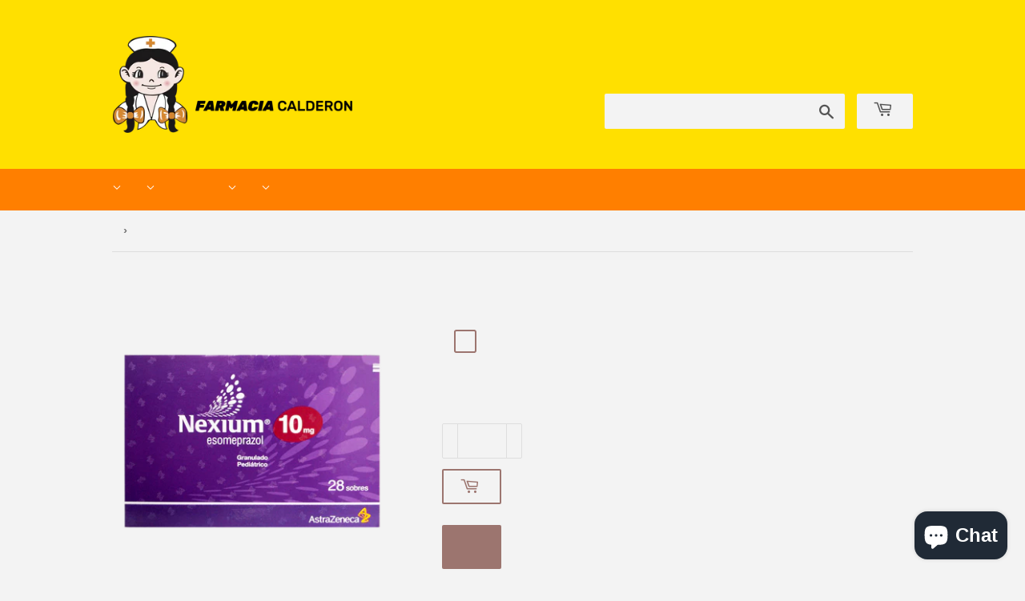

--- FILE ---
content_type: text/html; charset=utf-8
request_url: https://farmaciacalderon.com/products/nexium_10mg_pediatrico_granulado_con_28_sobres
body_size: 17394
content:
<!doctype html>
<html class="no-touch no-js">
<head>
  <script>(function(H){H.className=H.className.replace(/\bno-js\b/,'js')})(document.documentElement)</script>
  <!-- Basic page needs ================================================== -->
  <meta charset="utf-8">
  <meta http-equiv="X-UA-Compatible" content="IE=edge,chrome=1">

  
  <link rel="shortcut icon" href="//farmaciacalderon.com/cdn/shop/files/tienda_en_linea_IMAGEN_VISTA_PREVIA-22_aa8a1a13-e732-4ab3-8178-bbbe7f02be8c_32x32.png?v=1615321767" type="image/png" />
  

  <!-- Title and description ================================================== -->
  <title>
  NEXIUM 10MG PEDIATRICO GRANULADO CON 28 SOBRES &ndash; FARMACIA CALDERON
  </title>

  
    <meta name="description" content="Consulte a su médico. El consumo de este producto es responsabilidad de quien lo recomienda y quien lo usa. Servicio a domicilio disponible para Nuevo Laredo, Tamaulipas, en área limitada a partir de tus compras de $150MXN en adelante. Horario de servicio de 9AM a 9PM los 365 días del año. Todos los pedidos realizados ">
  

  <!-- Product meta ================================================== -->
  <!-- /snippets/social-meta-tags.liquid -->




<meta property="og:site_name" content="FARMACIA CALDERON">
<meta property="og:url" content="https://farmaciacalderon.com/products/nexium_10mg_pediatrico_granulado_con_28_sobres">
<meta property="og:title" content="NEXIUM 10MG PEDIATRICO GRANULADO CON 28 SOBRES">
<meta property="og:type" content="product">
<meta property="og:description" content="Consulte a su médico. El consumo de este producto es responsabilidad de quien lo recomienda y quien lo usa. Servicio a domicilio disponible para Nuevo Laredo, Tamaulipas, en área limitada a partir de tus compras de $150MXN en adelante. Horario de servicio de 9AM a 9PM los 365 días del año. Todos los pedidos realizados ">

  <meta property="og:price:amount" content="1,072.61">
  <meta property="og:price:currency" content="MXN">

<meta property="og:image" content="http://farmaciacalderon.com/cdn/shop/products/7501098605755_ff27c565-6523-411a-a39f-f2fb70081cda_1200x1200.png?v=1605548134">
<meta property="og:image:secure_url" content="https://farmaciacalderon.com/cdn/shop/products/7501098605755_ff27c565-6523-411a-a39f-f2fb70081cda_1200x1200.png?v=1605548134">


<meta name="twitter:card" content="summary_large_image">
<meta name="twitter:title" content="NEXIUM 10MG PEDIATRICO GRANULADO CON 28 SOBRES">
<meta name="twitter:description" content="Consulte a su médico. El consumo de este producto es responsabilidad de quien lo recomienda y quien lo usa. Servicio a domicilio disponible para Nuevo Laredo, Tamaulipas, en área limitada a partir de tus compras de $150MXN en adelante. Horario de servicio de 9AM a 9PM los 365 días del año. Todos los pedidos realizados ">


  <!-- Helpers ================================================== -->
  <link rel="canonical" href="https://farmaciacalderon.com/products/nexium_10mg_pediatrico_granulado_con_28_sobres">
  <meta name="viewport" content="width=device-width,initial-scale=1">

  <!-- CSS ================================================== -->
  <link href="//farmaciacalderon.com/cdn/shop/t/4/assets/theme.scss.css?v=135349401710267936791741358347" rel="stylesheet" type="text/css" media="all" />

  <!-- Header hook for plugins ================================================== -->
  <script>window.performance && window.performance.mark && window.performance.mark('shopify.content_for_header.start');</script><meta name="google-site-verification" content="Xn6E8jQFENBGmTrb8EqyxN1lTB7ppdEbvMVRyv8Ulc8">
<meta id="shopify-digital-wallet" name="shopify-digital-wallet" content="/27046510663/digital_wallets/dialog">
<link rel="alternate" type="application/json+oembed" href="https://farmaciacalderon.com/products/nexium_10mg_pediatrico_granulado_con_28_sobres.oembed">
<script async="async" src="/checkouts/internal/preloads.js?locale=es-MX"></script>
<script id="shopify-features" type="application/json">{"accessToken":"b07e5547c99f48844344f4d1d192d5f8","betas":["rich-media-storefront-analytics"],"domain":"farmaciacalderon.com","predictiveSearch":true,"shopId":27046510663,"locale":"es"}</script>
<script>var Shopify = Shopify || {};
Shopify.shop = "farmaciascalderon.myshopify.com";
Shopify.locale = "es";
Shopify.currency = {"active":"MXN","rate":"1.0"};
Shopify.country = "MX";
Shopify.theme = {"name":"Supply","id":82597445703,"schema_name":"Supply","schema_version":"8.9.24","theme_store_id":679,"role":"main"};
Shopify.theme.handle = "null";
Shopify.theme.style = {"id":null,"handle":null};
Shopify.cdnHost = "farmaciacalderon.com/cdn";
Shopify.routes = Shopify.routes || {};
Shopify.routes.root = "/";</script>
<script type="module">!function(o){(o.Shopify=o.Shopify||{}).modules=!0}(window);</script>
<script>!function(o){function n(){var o=[];function n(){o.push(Array.prototype.slice.apply(arguments))}return n.q=o,n}var t=o.Shopify=o.Shopify||{};t.loadFeatures=n(),t.autoloadFeatures=n()}(window);</script>
<script id="shop-js-analytics" type="application/json">{"pageType":"product"}</script>
<script defer="defer" async type="module" src="//farmaciacalderon.com/cdn/shopifycloud/shop-js/modules/v2/client.init-shop-cart-sync_B5knhve2.es.esm.js"></script>
<script defer="defer" async type="module" src="//farmaciacalderon.com/cdn/shopifycloud/shop-js/modules/v2/chunk.common_DUtBTchb.esm.js"></script>
<script type="module">
  await import("//farmaciacalderon.com/cdn/shopifycloud/shop-js/modules/v2/client.init-shop-cart-sync_B5knhve2.es.esm.js");
await import("//farmaciacalderon.com/cdn/shopifycloud/shop-js/modules/v2/chunk.common_DUtBTchb.esm.js");

  window.Shopify.SignInWithShop?.initShopCartSync?.({"fedCMEnabled":true,"windoidEnabled":true});

</script>
<script id="__st">var __st={"a":27046510663,"offset":-21600,"reqid":"7e0727d6-bfbf-473b-b704-7912140d744e-1768384430","pageurl":"farmaciacalderon.com\/products\/nexium_10mg_pediatrico_granulado_con_28_sobres","u":"ce5904e3a360","p":"product","rtyp":"product","rid":4913523392583};</script>
<script>window.ShopifyPaypalV4VisibilityTracking = true;</script>
<script id="captcha-bootstrap">!function(){'use strict';const t='contact',e='account',n='new_comment',o=[[t,t],['blogs',n],['comments',n],[t,'customer']],c=[[e,'customer_login'],[e,'guest_login'],[e,'recover_customer_password'],[e,'create_customer']],r=t=>t.map((([t,e])=>`form[action*='/${t}']:not([data-nocaptcha='true']) input[name='form_type'][value='${e}']`)).join(','),a=t=>()=>t?[...document.querySelectorAll(t)].map((t=>t.form)):[];function s(){const t=[...o],e=r(t);return a(e)}const i='password',u='form_key',d=['recaptcha-v3-token','g-recaptcha-response','h-captcha-response',i],f=()=>{try{return window.sessionStorage}catch{return}},m='__shopify_v',_=t=>t.elements[u];function p(t,e,n=!1){try{const o=window.sessionStorage,c=JSON.parse(o.getItem(e)),{data:r}=function(t){const{data:e,action:n}=t;return t[m]||n?{data:e,action:n}:{data:t,action:n}}(c);for(const[e,n]of Object.entries(r))t.elements[e]&&(t.elements[e].value=n);n&&o.removeItem(e)}catch(o){console.error('form repopulation failed',{error:o})}}const l='form_type',E='cptcha';function T(t){t.dataset[E]=!0}const w=window,h=w.document,L='Shopify',v='ce_forms',y='captcha';let A=!1;((t,e)=>{const n=(g='f06e6c50-85a8-45c8-87d0-21a2b65856fe',I='https://cdn.shopify.com/shopifycloud/storefront-forms-hcaptcha/ce_storefront_forms_captcha_hcaptcha.v1.5.2.iife.js',D={infoText:'Protegido por hCaptcha',privacyText:'Privacidad',termsText:'Términos'},(t,e,n)=>{const o=w[L][v],c=o.bindForm;if(c)return c(t,g,e,D).then(n);var r;o.q.push([[t,g,e,D],n]),r=I,A||(h.body.append(Object.assign(h.createElement('script'),{id:'captcha-provider',async:!0,src:r})),A=!0)});var g,I,D;w[L]=w[L]||{},w[L][v]=w[L][v]||{},w[L][v].q=[],w[L][y]=w[L][y]||{},w[L][y].protect=function(t,e){n(t,void 0,e),T(t)},Object.freeze(w[L][y]),function(t,e,n,w,h,L){const[v,y,A,g]=function(t,e,n){const i=e?o:[],u=t?c:[],d=[...i,...u],f=r(d),m=r(i),_=r(d.filter((([t,e])=>n.includes(e))));return[a(f),a(m),a(_),s()]}(w,h,L),I=t=>{const e=t.target;return e instanceof HTMLFormElement?e:e&&e.form},D=t=>v().includes(t);t.addEventListener('submit',(t=>{const e=I(t);if(!e)return;const n=D(e)&&!e.dataset.hcaptchaBound&&!e.dataset.recaptchaBound,o=_(e),c=g().includes(e)&&(!o||!o.value);(n||c)&&t.preventDefault(),c&&!n&&(function(t){try{if(!f())return;!function(t){const e=f();if(!e)return;const n=_(t);if(!n)return;const o=n.value;o&&e.removeItem(o)}(t);const e=Array.from(Array(32),(()=>Math.random().toString(36)[2])).join('');!function(t,e){_(t)||t.append(Object.assign(document.createElement('input'),{type:'hidden',name:u})),t.elements[u].value=e}(t,e),function(t,e){const n=f();if(!n)return;const o=[...t.querySelectorAll(`input[type='${i}']`)].map((({name:t})=>t)),c=[...d,...o],r={};for(const[a,s]of new FormData(t).entries())c.includes(a)||(r[a]=s);n.setItem(e,JSON.stringify({[m]:1,action:t.action,data:r}))}(t,e)}catch(e){console.error('failed to persist form',e)}}(e),e.submit())}));const S=(t,e)=>{t&&!t.dataset[E]&&(n(t,e.some((e=>e===t))),T(t))};for(const o of['focusin','change'])t.addEventListener(o,(t=>{const e=I(t);D(e)&&S(e,y())}));const B=e.get('form_key'),M=e.get(l),P=B&&M;t.addEventListener('DOMContentLoaded',(()=>{const t=y();if(P)for(const e of t)e.elements[l].value===M&&p(e,B);[...new Set([...A(),...v().filter((t=>'true'===t.dataset.shopifyCaptcha))])].forEach((e=>S(e,t)))}))}(h,new URLSearchParams(w.location.search),n,t,e,['guest_login'])})(!0,!0)}();</script>
<script integrity="sha256-4kQ18oKyAcykRKYeNunJcIwy7WH5gtpwJnB7kiuLZ1E=" data-source-attribution="shopify.loadfeatures" defer="defer" src="//farmaciacalderon.com/cdn/shopifycloud/storefront/assets/storefront/load_feature-a0a9edcb.js" crossorigin="anonymous"></script>
<script data-source-attribution="shopify.dynamic_checkout.dynamic.init">var Shopify=Shopify||{};Shopify.PaymentButton=Shopify.PaymentButton||{isStorefrontPortableWallets:!0,init:function(){window.Shopify.PaymentButton.init=function(){};var t=document.createElement("script");t.src="https://farmaciacalderon.com/cdn/shopifycloud/portable-wallets/latest/portable-wallets.es.js",t.type="module",document.head.appendChild(t)}};
</script>
<script data-source-attribution="shopify.dynamic_checkout.buyer_consent">
  function portableWalletsHideBuyerConsent(e){var t=document.getElementById("shopify-buyer-consent"),n=document.getElementById("shopify-subscription-policy-button");t&&n&&(t.classList.add("hidden"),t.setAttribute("aria-hidden","true"),n.removeEventListener("click",e))}function portableWalletsShowBuyerConsent(e){var t=document.getElementById("shopify-buyer-consent"),n=document.getElementById("shopify-subscription-policy-button");t&&n&&(t.classList.remove("hidden"),t.removeAttribute("aria-hidden"),n.addEventListener("click",e))}window.Shopify?.PaymentButton&&(window.Shopify.PaymentButton.hideBuyerConsent=portableWalletsHideBuyerConsent,window.Shopify.PaymentButton.showBuyerConsent=portableWalletsShowBuyerConsent);
</script>
<script>
  function portableWalletsCleanup(e){e&&e.src&&console.error("Failed to load portable wallets script "+e.src);var t=document.querySelectorAll("shopify-accelerated-checkout .shopify-payment-button__skeleton, shopify-accelerated-checkout-cart .wallet-cart-button__skeleton"),e=document.getElementById("shopify-buyer-consent");for(let e=0;e<t.length;e++)t[e].remove();e&&e.remove()}function portableWalletsNotLoadedAsModule(e){e instanceof ErrorEvent&&"string"==typeof e.message&&e.message.includes("import.meta")&&"string"==typeof e.filename&&e.filename.includes("portable-wallets")&&(window.removeEventListener("error",portableWalletsNotLoadedAsModule),window.Shopify.PaymentButton.failedToLoad=e,"loading"===document.readyState?document.addEventListener("DOMContentLoaded",window.Shopify.PaymentButton.init):window.Shopify.PaymentButton.init())}window.addEventListener("error",portableWalletsNotLoadedAsModule);
</script>

<script type="module" src="https://farmaciacalderon.com/cdn/shopifycloud/portable-wallets/latest/portable-wallets.es.js" onError="portableWalletsCleanup(this)" crossorigin="anonymous"></script>
<script nomodule>
  document.addEventListener("DOMContentLoaded", portableWalletsCleanup);
</script>

<link id="shopify-accelerated-checkout-styles" rel="stylesheet" media="screen" href="https://farmaciacalderon.com/cdn/shopifycloud/portable-wallets/latest/accelerated-checkout-backwards-compat.css" crossorigin="anonymous">
<style id="shopify-accelerated-checkout-cart">
        #shopify-buyer-consent {
  margin-top: 1em;
  display: inline-block;
  width: 100%;
}

#shopify-buyer-consent.hidden {
  display: none;
}

#shopify-subscription-policy-button {
  background: none;
  border: none;
  padding: 0;
  text-decoration: underline;
  font-size: inherit;
  cursor: pointer;
}

#shopify-subscription-policy-button::before {
  box-shadow: none;
}

      </style>

<script>window.performance && window.performance.mark && window.performance.mark('shopify.content_for_header.end');</script>

  
  

  <script src="//farmaciacalderon.com/cdn/shop/t/4/assets/jquery-2.2.3.min.js?v=58211863146907186831591288085" type="text/javascript"></script>

  <script src="//farmaciacalderon.com/cdn/shop/t/4/assets/lazysizes.min.js?v=8147953233334221341591288087" async="async"></script>
  <script src="//farmaciacalderon.com/cdn/shop/t/4/assets/vendor.js?v=106177282645720727331591288089" defer="defer"></script>
  <script src="//farmaciacalderon.com/cdn/shop/t/4/assets/theme.js?v=85592227906681526011591288102" defer="defer"></script>

  <meta name="google-site-verification" content="hKygnV7fAe7Pz4dpI3yyjcn-THX2TVuFfbyzR7Vppys" />
  
  <!-- Google tag (gtag.js) -->
  <script async src="https://www.googletagmanager.com/gtag/js?id=G-T4T2S3LQ61"></script>
  <script>
    window.dataLayer = window.dataLayer || [];
    function gtag(){dataLayer.push(arguments);}
    gtag('js', new Date());
  
    gtag('config', 'G-T4T2S3LQ61');
  </script>
  
<script src="https://cdn.shopify.com/extensions/7bc9bb47-adfa-4267-963e-cadee5096caf/inbox-1252/assets/inbox-chat-loader.js" type="text/javascript" defer="defer"></script>
<link href="https://monorail-edge.shopifysvc.com" rel="dns-prefetch">
<script>(function(){if ("sendBeacon" in navigator && "performance" in window) {try {var session_token_from_headers = performance.getEntriesByType('navigation')[0].serverTiming.find(x => x.name == '_s').description;} catch {var session_token_from_headers = undefined;}var session_cookie_matches = document.cookie.match(/_shopify_s=([^;]*)/);var session_token_from_cookie = session_cookie_matches && session_cookie_matches.length === 2 ? session_cookie_matches[1] : "";var session_token = session_token_from_headers || session_token_from_cookie || "";function handle_abandonment_event(e) {var entries = performance.getEntries().filter(function(entry) {return /monorail-edge.shopifysvc.com/.test(entry.name);});if (!window.abandonment_tracked && entries.length === 0) {window.abandonment_tracked = true;var currentMs = Date.now();var navigation_start = performance.timing.navigationStart;var payload = {shop_id: 27046510663,url: window.location.href,navigation_start,duration: currentMs - navigation_start,session_token,page_type: "product"};window.navigator.sendBeacon("https://monorail-edge.shopifysvc.com/v1/produce", JSON.stringify({schema_id: "online_store_buyer_site_abandonment/1.1",payload: payload,metadata: {event_created_at_ms: currentMs,event_sent_at_ms: currentMs}}));}}window.addEventListener('pagehide', handle_abandonment_event);}}());</script>
<script id="web-pixels-manager-setup">(function e(e,d,r,n,o){if(void 0===o&&(o={}),!Boolean(null===(a=null===(i=window.Shopify)||void 0===i?void 0:i.analytics)||void 0===a?void 0:a.replayQueue)){var i,a;window.Shopify=window.Shopify||{};var t=window.Shopify;t.analytics=t.analytics||{};var s=t.analytics;s.replayQueue=[],s.publish=function(e,d,r){return s.replayQueue.push([e,d,r]),!0};try{self.performance.mark("wpm:start")}catch(e){}var l=function(){var e={modern:/Edge?\/(1{2}[4-9]|1[2-9]\d|[2-9]\d{2}|\d{4,})\.\d+(\.\d+|)|Firefox\/(1{2}[4-9]|1[2-9]\d|[2-9]\d{2}|\d{4,})\.\d+(\.\d+|)|Chrom(ium|e)\/(9{2}|\d{3,})\.\d+(\.\d+|)|(Maci|X1{2}).+ Version\/(15\.\d+|(1[6-9]|[2-9]\d|\d{3,})\.\d+)([,.]\d+|)( \(\w+\)|)( Mobile\/\w+|) Safari\/|Chrome.+OPR\/(9{2}|\d{3,})\.\d+\.\d+|(CPU[ +]OS|iPhone[ +]OS|CPU[ +]iPhone|CPU IPhone OS|CPU iPad OS)[ +]+(15[._]\d+|(1[6-9]|[2-9]\d|\d{3,})[._]\d+)([._]\d+|)|Android:?[ /-](13[3-9]|1[4-9]\d|[2-9]\d{2}|\d{4,})(\.\d+|)(\.\d+|)|Android.+Firefox\/(13[5-9]|1[4-9]\d|[2-9]\d{2}|\d{4,})\.\d+(\.\d+|)|Android.+Chrom(ium|e)\/(13[3-9]|1[4-9]\d|[2-9]\d{2}|\d{4,})\.\d+(\.\d+|)|SamsungBrowser\/([2-9]\d|\d{3,})\.\d+/,legacy:/Edge?\/(1[6-9]|[2-9]\d|\d{3,})\.\d+(\.\d+|)|Firefox\/(5[4-9]|[6-9]\d|\d{3,})\.\d+(\.\d+|)|Chrom(ium|e)\/(5[1-9]|[6-9]\d|\d{3,})\.\d+(\.\d+|)([\d.]+$|.*Safari\/(?![\d.]+ Edge\/[\d.]+$))|(Maci|X1{2}).+ Version\/(10\.\d+|(1[1-9]|[2-9]\d|\d{3,})\.\d+)([,.]\d+|)( \(\w+\)|)( Mobile\/\w+|) Safari\/|Chrome.+OPR\/(3[89]|[4-9]\d|\d{3,})\.\d+\.\d+|(CPU[ +]OS|iPhone[ +]OS|CPU[ +]iPhone|CPU IPhone OS|CPU iPad OS)[ +]+(10[._]\d+|(1[1-9]|[2-9]\d|\d{3,})[._]\d+)([._]\d+|)|Android:?[ /-](13[3-9]|1[4-9]\d|[2-9]\d{2}|\d{4,})(\.\d+|)(\.\d+|)|Mobile Safari.+OPR\/([89]\d|\d{3,})\.\d+\.\d+|Android.+Firefox\/(13[5-9]|1[4-9]\d|[2-9]\d{2}|\d{4,})\.\d+(\.\d+|)|Android.+Chrom(ium|e)\/(13[3-9]|1[4-9]\d|[2-9]\d{2}|\d{4,})\.\d+(\.\d+|)|Android.+(UC? ?Browser|UCWEB|U3)[ /]?(15\.([5-9]|\d{2,})|(1[6-9]|[2-9]\d|\d{3,})\.\d+)\.\d+|SamsungBrowser\/(5\.\d+|([6-9]|\d{2,})\.\d+)|Android.+MQ{2}Browser\/(14(\.(9|\d{2,})|)|(1[5-9]|[2-9]\d|\d{3,})(\.\d+|))(\.\d+|)|K[Aa][Ii]OS\/(3\.\d+|([4-9]|\d{2,})\.\d+)(\.\d+|)/},d=e.modern,r=e.legacy,n=navigator.userAgent;return n.match(d)?"modern":n.match(r)?"legacy":"unknown"}(),u="modern"===l?"modern":"legacy",c=(null!=n?n:{modern:"",legacy:""})[u],f=function(e){return[e.baseUrl,"/wpm","/b",e.hashVersion,"modern"===e.buildTarget?"m":"l",".js"].join("")}({baseUrl:d,hashVersion:r,buildTarget:u}),m=function(e){var d=e.version,r=e.bundleTarget,n=e.surface,o=e.pageUrl,i=e.monorailEndpoint;return{emit:function(e){var a=e.status,t=e.errorMsg,s=(new Date).getTime(),l=JSON.stringify({metadata:{event_sent_at_ms:s},events:[{schema_id:"web_pixels_manager_load/3.1",payload:{version:d,bundle_target:r,page_url:o,status:a,surface:n,error_msg:t},metadata:{event_created_at_ms:s}}]});if(!i)return console&&console.warn&&console.warn("[Web Pixels Manager] No Monorail endpoint provided, skipping logging."),!1;try{return self.navigator.sendBeacon.bind(self.navigator)(i,l)}catch(e){}var u=new XMLHttpRequest;try{return u.open("POST",i,!0),u.setRequestHeader("Content-Type","text/plain"),u.send(l),!0}catch(e){return console&&console.warn&&console.warn("[Web Pixels Manager] Got an unhandled error while logging to Monorail."),!1}}}}({version:r,bundleTarget:l,surface:e.surface,pageUrl:self.location.href,monorailEndpoint:e.monorailEndpoint});try{o.browserTarget=l,function(e){var d=e.src,r=e.async,n=void 0===r||r,o=e.onload,i=e.onerror,a=e.sri,t=e.scriptDataAttributes,s=void 0===t?{}:t,l=document.createElement("script"),u=document.querySelector("head"),c=document.querySelector("body");if(l.async=n,l.src=d,a&&(l.integrity=a,l.crossOrigin="anonymous"),s)for(var f in s)if(Object.prototype.hasOwnProperty.call(s,f))try{l.dataset[f]=s[f]}catch(e){}if(o&&l.addEventListener("load",o),i&&l.addEventListener("error",i),u)u.appendChild(l);else{if(!c)throw new Error("Did not find a head or body element to append the script");c.appendChild(l)}}({src:f,async:!0,onload:function(){if(!function(){var e,d;return Boolean(null===(d=null===(e=window.Shopify)||void 0===e?void 0:e.analytics)||void 0===d?void 0:d.initialized)}()){var d=window.webPixelsManager.init(e)||void 0;if(d){var r=window.Shopify.analytics;r.replayQueue.forEach((function(e){var r=e[0],n=e[1],o=e[2];d.publishCustomEvent(r,n,o)})),r.replayQueue=[],r.publish=d.publishCustomEvent,r.visitor=d.visitor,r.initialized=!0}}},onerror:function(){return m.emit({status:"failed",errorMsg:"".concat(f," has failed to load")})},sri:function(e){var d=/^sha384-[A-Za-z0-9+/=]+$/;return"string"==typeof e&&d.test(e)}(c)?c:"",scriptDataAttributes:o}),m.emit({status:"loading"})}catch(e){m.emit({status:"failed",errorMsg:(null==e?void 0:e.message)||"Unknown error"})}}})({shopId: 27046510663,storefrontBaseUrl: "https://farmaciacalderon.com",extensionsBaseUrl: "https://extensions.shopifycdn.com/cdn/shopifycloud/web-pixels-manager",monorailEndpoint: "https://monorail-edge.shopifysvc.com/unstable/produce_batch",surface: "storefront-renderer",enabledBetaFlags: ["2dca8a86","a0d5f9d2"],webPixelsConfigList: [{"id":"258277447","configuration":"{\"config\":\"{\\\"pixel_id\\\":\\\"G-3K0BG8W5F0\\\",\\\"target_country\\\":\\\"MX\\\",\\\"gtag_events\\\":[{\\\"type\\\":\\\"begin_checkout\\\",\\\"action_label\\\":\\\"G-3K0BG8W5F0\\\"},{\\\"type\\\":\\\"search\\\",\\\"action_label\\\":\\\"G-3K0BG8W5F0\\\"},{\\\"type\\\":\\\"view_item\\\",\\\"action_label\\\":[\\\"G-3K0BG8W5F0\\\",\\\"MC-K9JPCC6GRC\\\"]},{\\\"type\\\":\\\"purchase\\\",\\\"action_label\\\":[\\\"G-3K0BG8W5F0\\\",\\\"MC-K9JPCC6GRC\\\"]},{\\\"type\\\":\\\"page_view\\\",\\\"action_label\\\":[\\\"G-3K0BG8W5F0\\\",\\\"MC-K9JPCC6GRC\\\"]},{\\\"type\\\":\\\"add_payment_info\\\",\\\"action_label\\\":\\\"G-3K0BG8W5F0\\\"},{\\\"type\\\":\\\"add_to_cart\\\",\\\"action_label\\\":\\\"G-3K0BG8W5F0\\\"}],\\\"enable_monitoring_mode\\\":false}\"}","eventPayloadVersion":"v1","runtimeContext":"OPEN","scriptVersion":"b2a88bafab3e21179ed38636efcd8a93","type":"APP","apiClientId":1780363,"privacyPurposes":[],"dataSharingAdjustments":{"protectedCustomerApprovalScopes":["read_customer_address","read_customer_email","read_customer_name","read_customer_personal_data","read_customer_phone"]}},{"id":"shopify-app-pixel","configuration":"{}","eventPayloadVersion":"v1","runtimeContext":"STRICT","scriptVersion":"0450","apiClientId":"shopify-pixel","type":"APP","privacyPurposes":["ANALYTICS","MARKETING"]},{"id":"shopify-custom-pixel","eventPayloadVersion":"v1","runtimeContext":"LAX","scriptVersion":"0450","apiClientId":"shopify-pixel","type":"CUSTOM","privacyPurposes":["ANALYTICS","MARKETING"]}],isMerchantRequest: false,initData: {"shop":{"name":"FARMACIA CALDERON","paymentSettings":{"currencyCode":"MXN"},"myshopifyDomain":"farmaciascalderon.myshopify.com","countryCode":"MX","storefrontUrl":"https:\/\/farmaciacalderon.com"},"customer":null,"cart":null,"checkout":null,"productVariants":[{"price":{"amount":1072.61,"currencyCode":"MXN"},"product":{"title":"NEXIUM 10MG PEDIATRICO GRANULADO CON 28 SOBRES","vendor":"SANDOZ S.A. DE C.V.","id":"4913523392583","untranslatedTitle":"NEXIUM 10MG PEDIATRICO GRANULADO CON 28 SOBRES","url":"\/products\/nexium_10mg_pediatrico_granulado_con_28_sobres","type":"GRANULADO"},"id":"32684784549959","image":{"src":"\/\/farmaciacalderon.com\/cdn\/shop\/products\/7501098605755_ff27c565-6523-411a-a39f-f2fb70081cda.png?v=1605548134"},"sku":"19321","title":"Default Title","untranslatedTitle":"Default Title"}],"purchasingCompany":null},},"https://farmaciacalderon.com/cdn","7cecd0b6w90c54c6cpe92089d5m57a67346",{"modern":"","legacy":""},{"shopId":"27046510663","storefrontBaseUrl":"https:\/\/farmaciacalderon.com","extensionBaseUrl":"https:\/\/extensions.shopifycdn.com\/cdn\/shopifycloud\/web-pixels-manager","surface":"storefront-renderer","enabledBetaFlags":"[\"2dca8a86\", \"a0d5f9d2\"]","isMerchantRequest":"false","hashVersion":"7cecd0b6w90c54c6cpe92089d5m57a67346","publish":"custom","events":"[[\"page_viewed\",{}],[\"product_viewed\",{\"productVariant\":{\"price\":{\"amount\":1072.61,\"currencyCode\":\"MXN\"},\"product\":{\"title\":\"NEXIUM 10MG PEDIATRICO GRANULADO CON 28 SOBRES\",\"vendor\":\"SANDOZ S.A. DE C.V.\",\"id\":\"4913523392583\",\"untranslatedTitle\":\"NEXIUM 10MG PEDIATRICO GRANULADO CON 28 SOBRES\",\"url\":\"\/products\/nexium_10mg_pediatrico_granulado_con_28_sobres\",\"type\":\"GRANULADO\"},\"id\":\"32684784549959\",\"image\":{\"src\":\"\/\/farmaciacalderon.com\/cdn\/shop\/products\/7501098605755_ff27c565-6523-411a-a39f-f2fb70081cda.png?v=1605548134\"},\"sku\":\"19321\",\"title\":\"Default Title\",\"untranslatedTitle\":\"Default Title\"}}]]"});</script><script>
  window.ShopifyAnalytics = window.ShopifyAnalytics || {};
  window.ShopifyAnalytics.meta = window.ShopifyAnalytics.meta || {};
  window.ShopifyAnalytics.meta.currency = 'MXN';
  var meta = {"product":{"id":4913523392583,"gid":"gid:\/\/shopify\/Product\/4913523392583","vendor":"SANDOZ S.A. DE C.V.","type":"GRANULADO","handle":"nexium_10mg_pediatrico_granulado_con_28_sobres","variants":[{"id":32684784549959,"price":107261,"name":"NEXIUM 10MG PEDIATRICO GRANULADO CON 28 SOBRES","public_title":null,"sku":"19321"}],"remote":false},"page":{"pageType":"product","resourceType":"product","resourceId":4913523392583,"requestId":"7e0727d6-bfbf-473b-b704-7912140d744e-1768384430"}};
  for (var attr in meta) {
    window.ShopifyAnalytics.meta[attr] = meta[attr];
  }
</script>
<script class="analytics">
  (function () {
    var customDocumentWrite = function(content) {
      var jquery = null;

      if (window.jQuery) {
        jquery = window.jQuery;
      } else if (window.Checkout && window.Checkout.$) {
        jquery = window.Checkout.$;
      }

      if (jquery) {
        jquery('body').append(content);
      }
    };

    var hasLoggedConversion = function(token) {
      if (token) {
        return document.cookie.indexOf('loggedConversion=' + token) !== -1;
      }
      return false;
    }

    var setCookieIfConversion = function(token) {
      if (token) {
        var twoMonthsFromNow = new Date(Date.now());
        twoMonthsFromNow.setMonth(twoMonthsFromNow.getMonth() + 2);

        document.cookie = 'loggedConversion=' + token + '; expires=' + twoMonthsFromNow;
      }
    }

    var trekkie = window.ShopifyAnalytics.lib = window.trekkie = window.trekkie || [];
    if (trekkie.integrations) {
      return;
    }
    trekkie.methods = [
      'identify',
      'page',
      'ready',
      'track',
      'trackForm',
      'trackLink'
    ];
    trekkie.factory = function(method) {
      return function() {
        var args = Array.prototype.slice.call(arguments);
        args.unshift(method);
        trekkie.push(args);
        return trekkie;
      };
    };
    for (var i = 0; i < trekkie.methods.length; i++) {
      var key = trekkie.methods[i];
      trekkie[key] = trekkie.factory(key);
    }
    trekkie.load = function(config) {
      trekkie.config = config || {};
      trekkie.config.initialDocumentCookie = document.cookie;
      var first = document.getElementsByTagName('script')[0];
      var script = document.createElement('script');
      script.type = 'text/javascript';
      script.onerror = function(e) {
        var scriptFallback = document.createElement('script');
        scriptFallback.type = 'text/javascript';
        scriptFallback.onerror = function(error) {
                var Monorail = {
      produce: function produce(monorailDomain, schemaId, payload) {
        var currentMs = new Date().getTime();
        var event = {
          schema_id: schemaId,
          payload: payload,
          metadata: {
            event_created_at_ms: currentMs,
            event_sent_at_ms: currentMs
          }
        };
        return Monorail.sendRequest("https://" + monorailDomain + "/v1/produce", JSON.stringify(event));
      },
      sendRequest: function sendRequest(endpointUrl, payload) {
        // Try the sendBeacon API
        if (window && window.navigator && typeof window.navigator.sendBeacon === 'function' && typeof window.Blob === 'function' && !Monorail.isIos12()) {
          var blobData = new window.Blob([payload], {
            type: 'text/plain'
          });

          if (window.navigator.sendBeacon(endpointUrl, blobData)) {
            return true;
          } // sendBeacon was not successful

        } // XHR beacon

        var xhr = new XMLHttpRequest();

        try {
          xhr.open('POST', endpointUrl);
          xhr.setRequestHeader('Content-Type', 'text/plain');
          xhr.send(payload);
        } catch (e) {
          console.log(e);
        }

        return false;
      },
      isIos12: function isIos12() {
        return window.navigator.userAgent.lastIndexOf('iPhone; CPU iPhone OS 12_') !== -1 || window.navigator.userAgent.lastIndexOf('iPad; CPU OS 12_') !== -1;
      }
    };
    Monorail.produce('monorail-edge.shopifysvc.com',
      'trekkie_storefront_load_errors/1.1',
      {shop_id: 27046510663,
      theme_id: 82597445703,
      app_name: "storefront",
      context_url: window.location.href,
      source_url: "//farmaciacalderon.com/cdn/s/trekkie.storefront.55c6279c31a6628627b2ba1c5ff367020da294e2.min.js"});

        };
        scriptFallback.async = true;
        scriptFallback.src = '//farmaciacalderon.com/cdn/s/trekkie.storefront.55c6279c31a6628627b2ba1c5ff367020da294e2.min.js';
        first.parentNode.insertBefore(scriptFallback, first);
      };
      script.async = true;
      script.src = '//farmaciacalderon.com/cdn/s/trekkie.storefront.55c6279c31a6628627b2ba1c5ff367020da294e2.min.js';
      first.parentNode.insertBefore(script, first);
    };
    trekkie.load(
      {"Trekkie":{"appName":"storefront","development":false,"defaultAttributes":{"shopId":27046510663,"isMerchantRequest":null,"themeId":82597445703,"themeCityHash":"18134510607554060819","contentLanguage":"es","currency":"MXN","eventMetadataId":"a45b01e9-41a3-4bb1-affa-9425620714cd"},"isServerSideCookieWritingEnabled":true,"monorailRegion":"shop_domain","enabledBetaFlags":["65f19447"]},"Session Attribution":{},"S2S":{"facebookCapiEnabled":false,"source":"trekkie-storefront-renderer","apiClientId":580111}}
    );

    var loaded = false;
    trekkie.ready(function() {
      if (loaded) return;
      loaded = true;

      window.ShopifyAnalytics.lib = window.trekkie;

      var originalDocumentWrite = document.write;
      document.write = customDocumentWrite;
      try { window.ShopifyAnalytics.merchantGoogleAnalytics.call(this); } catch(error) {};
      document.write = originalDocumentWrite;

      window.ShopifyAnalytics.lib.page(null,{"pageType":"product","resourceType":"product","resourceId":4913523392583,"requestId":"7e0727d6-bfbf-473b-b704-7912140d744e-1768384430","shopifyEmitted":true});

      var match = window.location.pathname.match(/checkouts\/(.+)\/(thank_you|post_purchase)/)
      var token = match? match[1]: undefined;
      if (!hasLoggedConversion(token)) {
        setCookieIfConversion(token);
        window.ShopifyAnalytics.lib.track("Viewed Product",{"currency":"MXN","variantId":32684784549959,"productId":4913523392583,"productGid":"gid:\/\/shopify\/Product\/4913523392583","name":"NEXIUM 10MG PEDIATRICO GRANULADO CON 28 SOBRES","price":"1072.61","sku":"19321","brand":"SANDOZ S.A. DE C.V.","variant":null,"category":"GRANULADO","nonInteraction":true,"remote":false},undefined,undefined,{"shopifyEmitted":true});
      window.ShopifyAnalytics.lib.track("monorail:\/\/trekkie_storefront_viewed_product\/1.1",{"currency":"MXN","variantId":32684784549959,"productId":4913523392583,"productGid":"gid:\/\/shopify\/Product\/4913523392583","name":"NEXIUM 10MG PEDIATRICO GRANULADO CON 28 SOBRES","price":"1072.61","sku":"19321","brand":"SANDOZ S.A. DE C.V.","variant":null,"category":"GRANULADO","nonInteraction":true,"remote":false,"referer":"https:\/\/farmaciacalderon.com\/products\/nexium_10mg_pediatrico_granulado_con_28_sobres"});
      }
    });


        var eventsListenerScript = document.createElement('script');
        eventsListenerScript.async = true;
        eventsListenerScript.src = "//farmaciacalderon.com/cdn/shopifycloud/storefront/assets/shop_events_listener-3da45d37.js";
        document.getElementsByTagName('head')[0].appendChild(eventsListenerScript);

})();</script>
<script
  defer
  src="https://farmaciacalderon.com/cdn/shopifycloud/perf-kit/shopify-perf-kit-3.0.3.min.js"
  data-application="storefront-renderer"
  data-shop-id="27046510663"
  data-render-region="gcp-us-central1"
  data-page-type="product"
  data-theme-instance-id="82597445703"
  data-theme-name="Supply"
  data-theme-version="8.9.24"
  data-monorail-region="shop_domain"
  data-resource-timing-sampling-rate="10"
  data-shs="true"
  data-shs-beacon="true"
  data-shs-export-with-fetch="true"
  data-shs-logs-sample-rate="1"
  data-shs-beacon-endpoint="https://farmaciacalderon.com/api/collect"
></script>
</head>

<body id="nexium-10mg-pediatrico-granulado-con-28-sobres" class="template-product">

  <div id="shopify-section-header" class="shopify-section header-section"><header class="site-header" role="banner" data-section-id="header" data-section-type="header-section">
  <div class="wrapper">

    <div class="grid--full">
      <div class="grid-item large--one-half">
        
          <div class="h1 header-logo" itemscope itemtype="http://schema.org/Organization">
        
          
          

          <a href="/" itemprop="url">
            <div class="lazyload__image-wrapper no-js header-logo__image" style="max-width:300px;">
              <div style="padding-top:40.34141958670261%;">
                <img class="lazyload js"
                  data-src="//farmaciacalderon.com/cdn/shop/products/LOGO_PAGINA_WEB_{width}x.png?v=1709418954"
                  data-widths="[180, 360, 540, 720, 900, 1080, 1296, 1512, 1728, 2048]"
                  data-aspectratio="2.4788418708240534"
                  data-sizes="auto"
                  alt="FARMACIA CALDERON"
                  style="width:300px;">
              </div>
            </div>
            <noscript>
              
              <img src="//farmaciacalderon.com/cdn/shop/products/LOGO_PAGINA_WEB_300x.png?v=1709418954"
                srcset="//farmaciacalderon.com/cdn/shop/products/LOGO_PAGINA_WEB_300x.png?v=1709418954 1x, //farmaciacalderon.com/cdn/shop/products/LOGO_PAGINA_WEB_300x@2x.png?v=1709418954 2x"
                alt="FARMACIA CALDERON"
                itemprop="logo"
                style="max-width:300px;">
            </noscript>
          </a>
          
        
          </div>
        
      </div>

      <div class="grid-item large--one-half text-center large--text-right">
        
          <div class="site-header--text-links">
            
              
                <a href="http://fcalderonmassalud.com.mx/consultorios/">
              

                <p>Consultorios disponibles</p>

              
                </a>
              
            

            
              <span class="site-header--meta-links medium-down--hide">
                
                  <a href="/account/login" id="customer_login_link">Registrarse</a>
                  <span class="site-header--spacer">o</span>
                  <a href="/account/register" id="customer_register_link">Crear una cuenta</a>
                
              </span>
            
          </div>

          <br class="medium-down--hide">
        

        <form action="/search" method="get" class="search-bar" role="search">
  <input type="hidden" name="type" value="product">

  <input type="search" name="q" value="" placeholder="Buscar en todos los productos..." aria-label="Buscar en todos los productos...">
  <button type="submit" class="search-bar--submit icon-fallback-text">
    <span class="icon icon-search" aria-hidden="true"></span>
    <span class="fallback-text">Buscar</span>
  </button>
</form>


        <a href="/cart" class="header-cart-btn cart-toggle">
          <span class="icon icon-cart"></span>
          Carrito <span class="cart-count cart-badge--desktop hidden-count">0</span>
        </a>
      </div>
    </div>

  </div>
</header>

<div id="mobileNavBar">
  <div class="display-table-cell">
    <button class="menu-toggle mobileNavBar-link" aria-controls="navBar" aria-expanded="false"><span class="icon icon-hamburger" aria-hidden="true"></span>Más</button>
  </div>
  <div class="display-table-cell">
    <a href="/cart" class="cart-toggle mobileNavBar-link">
      <span class="icon icon-cart"></span>
      Carrito <span class="cart-count hidden-count">0</span>
    </a>
  </div>
</div>

<nav class="nav-bar" id="navBar" role="navigation">
  <div class="wrapper">
    <form action="/search" method="get" class="search-bar" role="search">
  <input type="hidden" name="type" value="product">

  <input type="search" name="q" value="" placeholder="Buscar en todos los productos..." aria-label="Buscar en todos los productos...">
  <button type="submit" class="search-bar--submit icon-fallback-text">
    <span class="icon icon-search" aria-hidden="true"></span>
    <span class="fallback-text">Buscar</span>
  </button>
</form>

    <ul class="mobile-nav" id="MobileNav">
  
  <li class="large--hide">
    <a href="/">Inicio</a>
  </li>
  
  
    
      
      <li
        class="mobile-nav--has-dropdown "
        aria-haspopup="true">
        <a
          href="/collections/medicamentos"
          class="mobile-nav--link"
          data-meganav-type="parent"
          >
            Medicamentos y salud
        </a>
        <button class="icon icon-arrow-down mobile-nav--button"
          aria-expanded="false"
          aria-label="Medicamentos y salud Más">
        </button>
        <ul
          id="MenuParent-1"
          class="mobile-nav--dropdown "
          data-meganav-dropdown>
          
            
              <li>
                <a
                  href="/collections/medicamento-de-patente"
                  class="mobile-nav--link"
                  data-meganav-type="child"
                  >
                    Medicamento de Patente
                </a>
              </li>
            
          
            
              <li>
                <a
                  href="/collections/medicamento-generico"
                  class="mobile-nav--link"
                  data-meganav-type="child"
                  >
                    Medicamento Generico
                </a>
              </li>
            
          
            
              <li>
                <a
                  href="/collections/material-de-curacion"
                  class="mobile-nav--link"
                  data-meganav-type="child"
                  >
                    Material de Curación
                </a>
              </li>
            
          
            
              <li>
                <a
                  href="/collections/equipo-medico"
                  class="mobile-nav--link"
                  data-meganav-type="child"
                  >
                    Equipo Medico
                </a>
              </li>
            
          
            
              <li>
                <a
                  href="/collections/salud-sexual"
                  class="mobile-nav--link"
                  data-meganav-type="child"
                  >
                    Salud Sexual
                </a>
              </li>
            
          
            
              <li>
                <a
                  href="/collections/ortopedia"
                  class="mobile-nav--link"
                  data-meganav-type="child"
                  >
                    Ortopedia
                </a>
              </li>
            
          
        </ul>
      </li>
    
  
    
      
      <li
        class="mobile-nav--has-dropdown "
        aria-haspopup="true">
        <a
          href="/"
          class="mobile-nav--link"
          data-meganav-type="parent"
          >
            Higiene y belleza
        </a>
        <button class="icon icon-arrow-down mobile-nav--button"
          aria-expanded="false"
          aria-label="Higiene y belleza Más">
        </button>
        <ul
          id="MenuParent-2"
          class="mobile-nav--dropdown "
          data-meganav-dropdown>
          
            
              <li>
                <a
                  href="/collections/higiene-intima"
                  class="mobile-nav--link"
                  data-meganav-type="child"
                  >
                    Higiene íntima
                </a>
              </li>
            
          
            
              <li>
                <a
                  href="/collections/cuidado-del-cabello"
                  class="mobile-nav--link"
                  data-meganav-type="child"
                  >
                    Cuidado del cabello
                </a>
              </li>
            
          
            
              <li>
                <a
                  href="/collections/cuidado-corporal"
                  class="mobile-nav--link"
                  data-meganav-type="child"
                  >
                    Cuidado corporal
                </a>
              </li>
            
          
            
              <li>
                <a
                  href="/collections/higiene-bucal"
                  class="mobile-nav--link"
                  data-meganav-type="child"
                  >
                    Higiene bucal
                </a>
              </li>
            
          
            
              <li>
                <a
                  href="/collections/incontinencia"
                  class="mobile-nav--link"
                  data-meganav-type="child"
                  >
                    Incontinencia
                </a>
              </li>
            
          
            
              <li>
                <a
                  href="/collections/afeitado"
                  class="mobile-nav--link"
                  data-meganav-type="child"
                  >
                    Afeitado
                </a>
              </li>
            
          
        </ul>
      </li>
    
  
    
      <li>
        <a
          href="/collections/dermatologia"
          class="mobile-nav--link"
          data-meganav-type="child"
          >
            Dermatologia
        </a>
      </li>
    
  
    
      <li>
        <a
          href="/collections/bebes"
          class="mobile-nav--link"
          data-meganav-type="child"
          >
            Bebes
        </a>
      </li>
    
  
    
      
      <li
        class="mobile-nav--has-dropdown "
        aria-haspopup="true">
        <a
          href="/collections/abarrotes"
          class="mobile-nav--link"
          data-meganav-type="parent"
          >
            Abarrotes
        </a>
        <button class="icon icon-arrow-down mobile-nav--button"
          aria-expanded="false"
          aria-label="Abarrotes Más">
        </button>
        <ul
          id="MenuParent-5"
          class="mobile-nav--dropdown "
          data-meganav-dropdown>
          
            
              <li>
                <a
                  href="/collections/abarrotes-comestibles"
                  class="mobile-nav--link"
                  data-meganav-type="child"
                  >
                    Abarrotes Comestibles
                </a>
              </li>
            
          
            
              <li>
                <a
                  href="/collections/naturista"
                  class="mobile-nav--link"
                  data-meganav-type="child"
                  >
                    Naturista
                </a>
              </li>
            
          
            
              <li>
                <a
                  href="/collections/botanas-y-dulces"
                  class="mobile-nav--link"
                  data-meganav-type="child"
                  >
                    Botanas y Dulces
                </a>
              </li>
            
          
            
              <li>
                <a
                  href="/collections/lacteos"
                  class="mobile-nav--link"
                  data-meganav-type="child"
                  >
                    Lacteos
                </a>
              </li>
            
          
            
              <li>
                <a
                  href="/collections/refrescos-y-bebidas"
                  class="mobile-nav--link"
                  data-meganav-type="child"
                  >
                    Refrescos y Bebidas
                </a>
              </li>
            
          
            
              <li>
                <a
                  href="/collections/abarrotes-no-comestibles"
                  class="mobile-nav--link"
                  data-meganav-type="child"
                  >
                    Abarrotes no Comestibles
                </a>
              </li>
            
          
        </ul>
      </li>
    
  
    
      
      <li
        class="mobile-nav--has-dropdown "
        aria-haspopup="true">
        <a
          href="/collections/otros"
          class="mobile-nav--link"
          data-meganav-type="parent"
          >
            Otros
        </a>
        <button class="icon icon-arrow-down mobile-nav--button"
          aria-expanded="false"
          aria-label="Otros Más">
        </button>
        <ul
          id="MenuParent-6"
          class="mobile-nav--dropdown "
          data-meganav-dropdown>
          
            
              <li>
                <a
                  href="/collections/higienicos"
                  class="mobile-nav--link"
                  data-meganav-type="child"
                  >
                    Higiénicos
                </a>
              </li>
            
          
            
              <li>
                <a
                  href="/collections/mascotas"
                  class="mobile-nav--link"
                  data-meganav-type="child"
                  >
                    Mascotas
                </a>
              </li>
            
          
        </ul>
      </li>
    
  

  
    
      <li class="customer-navlink large--hide"><a href="/account/login" id="customer_login_link">Registrarse</a></li>
      <li class="customer-navlink large--hide"><a href="/account/register" id="customer_register_link">Crear una cuenta</a></li>
    
  
</ul>

    <ul class="site-nav" id="AccessibleNav">
  
  <li class="large--hide">
    <a href="/">Inicio</a>
  </li>
  
  
    
      
      <li
        class="site-nav--has-dropdown "
        aria-haspopup="true">
        <a
          href="/collections/medicamentos"
          class="site-nav--link"
          data-meganav-type="parent"
          aria-controls="MenuParent-1"
          aria-expanded="false"
          >
            Medicamentos y salud
            <span class="icon icon-arrow-down" aria-hidden="true"></span>
        </a>
        <ul
          id="MenuParent-1"
          class="site-nav--dropdown "
          data-meganav-dropdown>
          
            
              <li>
                <a
                  href="/collections/medicamento-de-patente"
                  class="site-nav--link"
                  data-meganav-type="child"
                  
                  tabindex="-1">
                    Medicamento de Patente
                </a>
              </li>
            
          
            
              <li>
                <a
                  href="/collections/medicamento-generico"
                  class="site-nav--link"
                  data-meganav-type="child"
                  
                  tabindex="-1">
                    Medicamento Generico
                </a>
              </li>
            
          
            
              <li>
                <a
                  href="/collections/material-de-curacion"
                  class="site-nav--link"
                  data-meganav-type="child"
                  
                  tabindex="-1">
                    Material de Curación
                </a>
              </li>
            
          
            
              <li>
                <a
                  href="/collections/equipo-medico"
                  class="site-nav--link"
                  data-meganav-type="child"
                  
                  tabindex="-1">
                    Equipo Medico
                </a>
              </li>
            
          
            
              <li>
                <a
                  href="/collections/salud-sexual"
                  class="site-nav--link"
                  data-meganav-type="child"
                  
                  tabindex="-1">
                    Salud Sexual
                </a>
              </li>
            
          
            
              <li>
                <a
                  href="/collections/ortopedia"
                  class="site-nav--link"
                  data-meganav-type="child"
                  
                  tabindex="-1">
                    Ortopedia
                </a>
              </li>
            
          
        </ul>
      </li>
    
  
    
      
      <li
        class="site-nav--has-dropdown "
        aria-haspopup="true">
        <a
          href="/"
          class="site-nav--link"
          data-meganav-type="parent"
          aria-controls="MenuParent-2"
          aria-expanded="false"
          >
            Higiene y belleza
            <span class="icon icon-arrow-down" aria-hidden="true"></span>
        </a>
        <ul
          id="MenuParent-2"
          class="site-nav--dropdown "
          data-meganav-dropdown>
          
            
              <li>
                <a
                  href="/collections/higiene-intima"
                  class="site-nav--link"
                  data-meganav-type="child"
                  
                  tabindex="-1">
                    Higiene íntima
                </a>
              </li>
            
          
            
              <li>
                <a
                  href="/collections/cuidado-del-cabello"
                  class="site-nav--link"
                  data-meganav-type="child"
                  
                  tabindex="-1">
                    Cuidado del cabello
                </a>
              </li>
            
          
            
              <li>
                <a
                  href="/collections/cuidado-corporal"
                  class="site-nav--link"
                  data-meganav-type="child"
                  
                  tabindex="-1">
                    Cuidado corporal
                </a>
              </li>
            
          
            
              <li>
                <a
                  href="/collections/higiene-bucal"
                  class="site-nav--link"
                  data-meganav-type="child"
                  
                  tabindex="-1">
                    Higiene bucal
                </a>
              </li>
            
          
            
              <li>
                <a
                  href="/collections/incontinencia"
                  class="site-nav--link"
                  data-meganav-type="child"
                  
                  tabindex="-1">
                    Incontinencia
                </a>
              </li>
            
          
            
              <li>
                <a
                  href="/collections/afeitado"
                  class="site-nav--link"
                  data-meganav-type="child"
                  
                  tabindex="-1">
                    Afeitado
                </a>
              </li>
            
          
        </ul>
      </li>
    
  
    
      <li>
        <a
          href="/collections/dermatologia"
          class="site-nav--link"
          data-meganav-type="child"
          >
            Dermatologia
        </a>
      </li>
    
  
    
      <li>
        <a
          href="/collections/bebes"
          class="site-nav--link"
          data-meganav-type="child"
          >
            Bebes
        </a>
      </li>
    
  
    
      
      <li
        class="site-nav--has-dropdown "
        aria-haspopup="true">
        <a
          href="/collections/abarrotes"
          class="site-nav--link"
          data-meganav-type="parent"
          aria-controls="MenuParent-5"
          aria-expanded="false"
          >
            Abarrotes
            <span class="icon icon-arrow-down" aria-hidden="true"></span>
        </a>
        <ul
          id="MenuParent-5"
          class="site-nav--dropdown "
          data-meganav-dropdown>
          
            
              <li>
                <a
                  href="/collections/abarrotes-comestibles"
                  class="site-nav--link"
                  data-meganav-type="child"
                  
                  tabindex="-1">
                    Abarrotes Comestibles
                </a>
              </li>
            
          
            
              <li>
                <a
                  href="/collections/naturista"
                  class="site-nav--link"
                  data-meganav-type="child"
                  
                  tabindex="-1">
                    Naturista
                </a>
              </li>
            
          
            
              <li>
                <a
                  href="/collections/botanas-y-dulces"
                  class="site-nav--link"
                  data-meganav-type="child"
                  
                  tabindex="-1">
                    Botanas y Dulces
                </a>
              </li>
            
          
            
              <li>
                <a
                  href="/collections/lacteos"
                  class="site-nav--link"
                  data-meganav-type="child"
                  
                  tabindex="-1">
                    Lacteos
                </a>
              </li>
            
          
            
              <li>
                <a
                  href="/collections/refrescos-y-bebidas"
                  class="site-nav--link"
                  data-meganav-type="child"
                  
                  tabindex="-1">
                    Refrescos y Bebidas
                </a>
              </li>
            
          
            
              <li>
                <a
                  href="/collections/abarrotes-no-comestibles"
                  class="site-nav--link"
                  data-meganav-type="child"
                  
                  tabindex="-1">
                    Abarrotes no Comestibles
                </a>
              </li>
            
          
        </ul>
      </li>
    
  
    
      
      <li
        class="site-nav--has-dropdown "
        aria-haspopup="true">
        <a
          href="/collections/otros"
          class="site-nav--link"
          data-meganav-type="parent"
          aria-controls="MenuParent-6"
          aria-expanded="false"
          >
            Otros
            <span class="icon icon-arrow-down" aria-hidden="true"></span>
        </a>
        <ul
          id="MenuParent-6"
          class="site-nav--dropdown "
          data-meganav-dropdown>
          
            
              <li>
                <a
                  href="/collections/higienicos"
                  class="site-nav--link"
                  data-meganav-type="child"
                  
                  tabindex="-1">
                    Higiénicos
                </a>
              </li>
            
          
            
              <li>
                <a
                  href="/collections/mascotas"
                  class="site-nav--link"
                  data-meganav-type="child"
                  
                  tabindex="-1">
                    Mascotas
                </a>
              </li>
            
          
        </ul>
      </li>
    
  

  
    
      <li class="customer-navlink large--hide"><a href="/account/login" id="customer_login_link">Registrarse</a></li>
      <li class="customer-navlink large--hide"><a href="/account/register" id="customer_register_link">Crear una cuenta</a></li>
    
  
</ul>

  </div>
</nav>




</div>

  <main class="wrapper main-content" role="main">

    

<div id="shopify-section-product-template" class="shopify-section product-template-section"><div id="ProductSection" data-section-id="product-template" data-section-type="product-template" data-zoom-toggle="zoom-in" data-zoom-enabled="true" data-related-enabled="" data-social-sharing="" data-show-compare-at-price="false" data-stock="false" data-incoming-transfer="false" data-ajax-cart-method="modal">





<nav class="breadcrumb" role="navigation" aria-label="breadcrumbs">
  <a href="/" title="Volver a la portada">Inicio</a>

  

    
    <span class="divider" aria-hidden="true">&rsaquo;</span>
    <span class="breadcrumb--truncate">NEXIUM 10MG PEDIATRICO GRANULADO CON 28 SOBRES</span>

  
</nav>









<div class="grid" itemscope itemtype="http://schema.org/Product">
  <meta itemprop="url" content="https://farmaciacalderon.com/products/nexium_10mg_pediatrico_granulado_con_28_sobres">
  <meta itemprop="image" content="//farmaciacalderon.com/cdn/shop/products/7501098605755_ff27c565-6523-411a-a39f-f2fb70081cda_grande.png?v=1605548134">

  <div class="grid-item large--two-fifths">
    <div class="grid">
      <div class="grid-item large--eleven-twelfths text-center">
        <div class="product-photo-container" id="productPhotoContainer-product-template">
          
          
<div id="productPhotoWrapper-product-template-15569718181959" class="lazyload__image-wrapper" data-image-id="15569718181959" style="max-width: 500px">
              <div class="no-js product__image-wrapper" style="padding-top:100.0%;">
                <img id=""
                  
                  src="//farmaciacalderon.com/cdn/shop/products/7501098605755_ff27c565-6523-411a-a39f-f2fb70081cda_300x300.png?v=1605548134"
                  
                  class="lazyload no-js lazypreload"
                  data-src="//farmaciacalderon.com/cdn/shop/products/7501098605755_ff27c565-6523-411a-a39f-f2fb70081cda_{width}x.png?v=1605548134"
                  data-widths="[180, 360, 540, 720, 900, 1080, 1296, 1512, 1728, 2048]"
                  data-aspectratio="1.0"
                  data-sizes="auto"
                  alt="*sin imagen*"
                   data-zoom="//farmaciacalderon.com/cdn/shop/products/7501098605755_ff27c565-6523-411a-a39f-f2fb70081cda_1024x1024@2x.png?v=1605548134">
              </div>
            </div>
            
              <noscript>
                <img src="//farmaciacalderon.com/cdn/shop/products/7501098605755_ff27c565-6523-411a-a39f-f2fb70081cda_580x.png?v=1605548134"
                  srcset="//farmaciacalderon.com/cdn/shop/products/7501098605755_ff27c565-6523-411a-a39f-f2fb70081cda_580x.png?v=1605548134 1x, //farmaciacalderon.com/cdn/shop/products/7501098605755_ff27c565-6523-411a-a39f-f2fb70081cda_580x@2x.png?v=1605548134 2x"
                  alt="*sin imagen*" style="opacity:1;">
              </noscript>
            
          
        </div>

        

      </div>
    </div>
  </div>

  <div class="grid-item large--three-fifths">

    <h1 class="h2" itemprop="name">NEXIUM 10MG PEDIATRICO GRANULADO CON 28 SOBRES</h1>

    

    <div itemprop="offers" itemscope itemtype="http://schema.org/Offer">

      

      <meta itemprop="priceCurrency" content="MXN">
      <meta itemprop="price" content="1072.61">

      <ul class="inline-list product-meta" data-price>
        <li>
          <span id="productPrice-product-template" class="h1">
            





<small aria-hidden="true">$ 1,072<sup>61</sup></small>
<span class="visually-hidden">$ 1,072.61</span>

          </span>
          <div class="product-price-unit " data-unit-price-container>
  <span class="visually-hidden">Precio unitario</span><span data-unit-price></span><span aria-hidden="true">/</span><span class="visually-hidden">&nbsp;por&nbsp;</span><span data-unit-price-base-unit><span></span></span>
</div>

        </li>
        
        <li>
          <span id="comparePrice-product-template" class="sale-tag large">
            
            
            





Ahorra $ 417.12



          </span>
        </li>
        
        
      </ul><div class="product__policies rte">Impuesto incluido.
Los <a href="/policies/shipping-policy">gastos de envío</a> se calculan en la pantalla de pagos.
</div><hr id="variantBreak" class="hr--clear hr--small">

      <link itemprop="availability" href="http://schema.org/InStock">

      
<form method="post" action="/cart/add" id="addToCartForm-product-template" accept-charset="UTF-8" class="addToCartForm addToCartForm--payment-button
" enctype="multipart/form-data" data-product-form=""><input type="hidden" name="form_type" value="product" /><input type="hidden" name="utf8" value="✓" />
        <select name="id" id="productSelect-product-template" class="product-variants product-variants-product-template">
          
            

              <option  selected="selected"  data-sku="19321" value="32684784549959">Default Title - $ 1,072.61 MXN</option>

            
          
        </select>

        
          <label for="quantity" class="quantity-selector quantity-selector-product-template">Cantidad</label>
          <input type="number" id="quantity" name="quantity" value="1" min="1" class="quantity-selector">
        

        

        

        <div class="payment-buttons payment-buttons--small">
          <button type="submit" name="add" id="addToCart-product-template" class="btn btn--add-to-cart btn--secondary-accent">
            <span class="icon icon-cart"></span>
            <span id="addToCartText-product-template">Agregar al carrito</span>
          </button>

          
            <div data-shopify="payment-button" class="shopify-payment-button"> <shopify-accelerated-checkout recommended="null" fallback="{&quot;supports_subs&quot;:true,&quot;supports_def_opts&quot;:true,&quot;name&quot;:&quot;buy_it_now&quot;,&quot;wallet_params&quot;:{}}" access-token="b07e5547c99f48844344f4d1d192d5f8" buyer-country="MX" buyer-locale="es" buyer-currency="MXN" variant-params="[{&quot;id&quot;:32684784549959,&quot;requiresShipping&quot;:true}]" shop-id="27046510663" enabled-flags="[&quot;ae0f5bf6&quot;]" > <div class="shopify-payment-button__button" role="button" disabled aria-hidden="true" style="background-color: transparent; border: none"> <div class="shopify-payment-button__skeleton">&nbsp;</div> </div> </shopify-accelerated-checkout> <small id="shopify-buyer-consent" class="hidden" aria-hidden="true" data-consent-type="subscription"> Este artículo es una compra recurrente o diferida. Al continuar, acepto la <span id="shopify-subscription-policy-button">política de cancelación</span> y autorizo a realizar cargos en mi forma de pago según los precios, la frecuencia y las fechas indicadas en esta página hasta que se prepare mi pedido o yo lo cancele, si está permitido. </small> </div>
          
        </div>
      <input type="hidden" name="product-id" value="4913523392583" /><input type="hidden" name="section-id" value="product-template" /></form>

      <hr class="product-template-hr">
    </div>

    <div class="product-description rte" itemprop="description">
      <p>Consulte a su médico. El consumo de este producto es responsabilidad de quien lo recomienda y quien lo usa.</p>
<p><span>Servicio a domicilio disponible para Nuevo Laredo, Tamaulipas, en área limitada a partir de tus compras de $150MXN en adelante. Horario de servicio de 9AM a 9PM los 365 días del año. Todos los pedidos realizados después de las 9PM se surten a partir de las 9AM del siguiente día.</span></p>
    </div>

    
      



<div class="social-sharing is-large" data-permalink="https://farmaciacalderon.com/products/nexium_10mg_pediatrico_granulado_con_28_sobres">

  
    <a target="_blank" href="//www.facebook.com/sharer.php?u=https://farmaciacalderon.com/products/nexium_10mg_pediatrico_granulado_con_28_sobres" class="share-facebook" title="Compartir en Facebook">
      <span class="icon icon-facebook" aria-hidden="true"></span>
      <span class="share-title" aria-hidden="true">Compartir</span>
      <span class="visually-hidden">Compartir en Facebook</span>
    </a>
  

  

  

    

  

</div>

    

  </div>
</div>


  
  




  <hr>
  <h2 class="h1">También recomendamos</h2>
  <div class="grid-uniform">
    
    
    
      
        
          











<div class="grid-item large--one-fifth medium--one-third small--one-half on-sale">

  <a href="/collections/medicamento-de-patente/products/scabisan-shampoo-110ml-peine" class="product-grid-item">
    <div class="product-grid-image">
      <div class="product-grid-image--centered">
        

        
<div class="lazyload__image-wrapper no-js" style="max-width: 195px">
            <div style="padding-top:100.0%;">
              <img
                class="lazyload no-js"
                data-src="//farmaciacalderon.com/cdn/shop/products/7501088559129_{width}x.png?v=1660853667"
                data-widths="[125, 180, 360, 540, 720, 900, 1080, 1296, 1512, 1728, 2048]"
                data-aspectratio="1.0"
                data-sizes="auto"
                alt="SCABISAN SHAMPOO 110ML + PEINE"
                >
            </div>
          </div>
          <noscript>
           <img src="//farmaciacalderon.com/cdn/shop/products/7501088559129_580x.png?v=1660853667"
             srcset="//farmaciacalderon.com/cdn/shop/products/7501088559129_580x.png?v=1660853667 1x, //farmaciacalderon.com/cdn/shop/products/7501088559129_580x@2x.png?v=1660853667 2x"
             alt="SCABISAN SHAMPOO 110ML + PEINE" style="opacity:1;">
         </noscript>

        
      </div>
    </div>

    <p>SCABISAN SHAMPOO 110ML + PEINE</p>

    <div class="product-item--price">
      <span class="h1 medium--left">
        
          <span class="visually-hidden">Precio de venta</span>
        
        





<small aria-hidden="true">$ 169<sup>83</sup></small>
<span class="visually-hidden">$ 169.83</span>

        
      </span></div>
    
      <div class="sale-tag medium--right">
        
        
        





Ahorra $ 56.61



      </div>
    

    
  </a>

</div>

        
      
    
      
        
          











<div class="grid-item large--one-fifth medium--one-third small--one-half on-sale">

  <a href="/collections/medicamento-de-patente/products/scabisan_5g_crema_tubo_con_60g" class="product-grid-item">
    <div class="product-grid-image">
      <div class="product-grid-image--centered">
        

        
<div class="lazyload__image-wrapper no-js" style="max-width: 195px">
            <div style="padding-top:100.0%;">
              <img
                class="lazyload no-js"
                data-src="//farmaciacalderon.com/cdn/shop/products/7501088559211_db1bcd1e-aeb3-4f49-b1c4-dc3a14debe81_{width}x.png?v=1605548709"
                data-widths="[125, 180, 360, 540, 720, 900, 1080, 1296, 1512, 1728, 2048]"
                data-aspectratio="1.0"
                data-sizes="auto"
                alt="*sin imagen*"
                >
            </div>
          </div>
          <noscript>
           <img src="//farmaciacalderon.com/cdn/shop/products/7501088559211_db1bcd1e-aeb3-4f49-b1c4-dc3a14debe81_580x.png?v=1605548709"
             srcset="//farmaciacalderon.com/cdn/shop/products/7501088559211_db1bcd1e-aeb3-4f49-b1c4-dc3a14debe81_580x.png?v=1605548709 1x, //farmaciacalderon.com/cdn/shop/products/7501088559211_db1bcd1e-aeb3-4f49-b1c4-dc3a14debe81_580x@2x.png?v=1605548709 2x"
             alt="*sin imagen*" style="opacity:1;">
         </noscript>

        
      </div>
    </div>

    <p>SCABISAN 5G CREMA TUBO CON 60G</p>

    <div class="product-item--price">
      <span class="h1 medium--left">
        
          <span class="visually-hidden">Precio de venta</span>
        
        





<small aria-hidden="true">$ 217<sup>98</sup></small>
<span class="visually-hidden">$ 217.98</span>

        
      </span></div>
    
      <div class="sale-tag medium--right">
        
        
        





Ahorra $ 54.50



      </div>
    

    
  </a>

</div>

        
      
    
      
        
          











<div class="grid-item large--one-fifth medium--one-third small--one-half on-sale">

  <a href="/collections/medicamento-de-patente/products/scabisan_plus_5g_emulsion_con_120_ml" class="product-grid-item">
    <div class="product-grid-image">
      <div class="product-grid-image--centered">
        

        
<div class="lazyload__image-wrapper no-js" style="max-width: 195px">
            <div style="padding-top:100.0%;">
              <img
                class="lazyload no-js"
                data-src="//farmaciacalderon.com/cdn/shop/products/7501088559112_67f76732-2884-4f87-b71d-6ea981746f18_{width}x.png?v=1605548711"
                data-widths="[125, 180, 360, 540, 720, 900, 1080, 1296, 1512, 1728, 2048]"
                data-aspectratio="1.0"
                data-sizes="auto"
                alt="*sin imagen*"
                >
            </div>
          </div>
          <noscript>
           <img src="//farmaciacalderon.com/cdn/shop/products/7501088559112_67f76732-2884-4f87-b71d-6ea981746f18_580x.png?v=1605548711"
             srcset="//farmaciacalderon.com/cdn/shop/products/7501088559112_67f76732-2884-4f87-b71d-6ea981746f18_580x.png?v=1605548711 1x, //farmaciacalderon.com/cdn/shop/products/7501088559112_67f76732-2884-4f87-b71d-6ea981746f18_580x@2x.png?v=1605548711 2x"
             alt="*sin imagen*" style="opacity:1;">
         </noscript>

        
      </div>
    </div>

    <p>SCABISAN PLUS 5G EMULSION CON 120 ML</p>

    <div class="product-item--price">
      <span class="h1 medium--left">
        
          <span class="visually-hidden">Precio de venta</span>
        
        





<small aria-hidden="true">$ 213<sup>16</sup></small>
<span class="visually-hidden">$ 213.16</span>

        
      </span></div>
    
      <div class="sale-tag medium--right">
        
        
        





Ahorra $ 71.05



      </div>
    

    
  </a>

</div>

        
      
    
      
        
          











<div class="grid-item large--one-fifth medium--one-third small--one-half on-sale">

  <a href="/collections/medicamento-de-patente/products/pilexil_shampoo_anti-caida_con_300ml" class="product-grid-item">
    <div class="product-grid-image">
      <div class="product-grid-image--centered">
        

        
<div class="lazyload__image-wrapper no-js" style="max-width: 195px">
            <div style="padding-top:100.0%;">
              <img
                class="lazyload no-js"
                data-src="//farmaciacalderon.com/cdn/shop/products/8470002063754_402f6026-2e92-4e35-b6e1-96116be14a60_{width}x.png?v=1605548351"
                data-widths="[125, 180, 360, 540, 720, 900, 1080, 1296, 1512, 1728, 2048]"
                data-aspectratio="1.0"
                data-sizes="auto"
                alt="*sin imagen*"
                >
            </div>
          </div>
          <noscript>
           <img src="//farmaciacalderon.com/cdn/shop/products/8470002063754_402f6026-2e92-4e35-b6e1-96116be14a60_580x.png?v=1605548351"
             srcset="//farmaciacalderon.com/cdn/shop/products/8470002063754_402f6026-2e92-4e35-b6e1-96116be14a60_580x.png?v=1605548351 1x, //farmaciacalderon.com/cdn/shop/products/8470002063754_402f6026-2e92-4e35-b6e1-96116be14a60_580x@2x.png?v=1605548351 2x"
             alt="*sin imagen*" style="opacity:1;">
         </noscript>

        
      </div>
    </div>

    <p>PILEXIL SHAMPOO ANTI-CAIDA CON 300ML</p>

    <div class="product-item--price">
      <span class="h1 medium--left">
        
          <span class="visually-hidden">Precio de venta</span>
        
        





<small aria-hidden="true">$ 535<sup>77</sup></small>
<span class="visually-hidden">$ 535.77</span>

        
      </span></div>
    
      <div class="sale-tag medium--right">
        
        
        





Ahorra $ 117.60



      </div>
    

    
  </a>

</div>

        
      
    
      
        
          











<div class="grid-item large--one-fifth medium--one-third small--one-half on-sale">

  <a href="/collections/medicamento-de-patente/products/antiflu-des_con_24_capsulas" class="product-grid-item">
    <div class="product-grid-image">
      <div class="product-grid-image--centered">
        

        
<div class="lazyload__image-wrapper no-js" style="max-width: 195px">
            <div style="padding-top:100.0%;">
              <img
                class="lazyload no-js"
                data-src="//farmaciacalderon.com/cdn/shop/products/7501088509773_{width}x.png?v=1605546208"
                data-widths="[125, 180, 360, 540, 720, 900, 1080, 1296, 1512, 1728, 2048]"
                data-aspectratio="1.0"
                data-sizes="auto"
                alt="*sin imagen*"
                >
            </div>
          </div>
          <noscript>
           <img src="//farmaciacalderon.com/cdn/shop/products/7501088509773_580x.png?v=1605546208"
             srcset="//farmaciacalderon.com/cdn/shop/products/7501088509773_580x.png?v=1605546208 1x, //farmaciacalderon.com/cdn/shop/products/7501088509773_580x@2x.png?v=1605546208 2x"
             alt="*sin imagen*" style="opacity:1;">
         </noscript>

        
      </div>
    </div>

    <p>ANTIFLU-DES CON 24 CAPSULAS</p>

    <div class="product-item--price">
      <span class="h1 medium--left">
        
          <span class="visually-hidden">Precio de venta</span>
        
        





<small aria-hidden="true">$ 144<sup>21</sup></small>
<span class="visually-hidden">$ 144.21</span>

        
      </span></div>
    
      <div class="sale-tag medium--right">
        
        
        





Ahorra $ 88.38



      </div>
    

    
  </a>

</div>

        
      
    
      
        
      
    
  </div>







  <script type="application/json" id="ProductJson-product-template">
    {"id":4913523392583,"title":"NEXIUM 10MG PEDIATRICO GRANULADO CON 28 SOBRES","handle":"nexium_10mg_pediatrico_granulado_con_28_sobres","description":"\u003cp\u003eConsulte a su médico. El consumo de este producto es responsabilidad de quien lo recomienda y quien lo usa.\u003c\/p\u003e\n\u003cp\u003e\u003cspan\u003eServicio a domicilio disponible para Nuevo Laredo, Tamaulipas, en área limitada a partir de tus compras de $150MXN en adelante. Horario de servicio de 9AM a 9PM los 365 días del año. Todos los pedidos realizados después de las 9PM se surten a partir de las 9AM del siguiente día.\u003c\/span\u003e\u003c\/p\u003e","published_at":"2020-11-16T09:10:54-06:00","created_at":"2020-11-16T09:10:55-06:00","vendor":"SANDOZ S.A. DE C.V.","type":"GRANULADO","tags":["ESOMEPRAZOL","MEDICAMENTO DE PATENTE","MEDICAMENTOS","SANDOZ"],"price":107261,"price_min":107261,"price_max":107261,"available":true,"price_varies":false,"compare_at_price":148973,"compare_at_price_min":148973,"compare_at_price_max":148973,"compare_at_price_varies":false,"variants":[{"id":32684784549959,"title":"Default Title","option1":"Default Title","option2":null,"option3":null,"sku":"19321","requires_shipping":true,"taxable":false,"featured_image":{"id":15569718181959,"product_id":4913523392583,"position":1,"created_at":"2020-11-16T11:35:34-06:00","updated_at":"2020-11-16T11:35:34-06:00","alt":"*sin imagen*","width":500,"height":500,"src":"\/\/farmaciacalderon.com\/cdn\/shop\/products\/7501098605755_ff27c565-6523-411a-a39f-f2fb70081cda.png?v=1605548134","variant_ids":[32684784549959]},"available":true,"name":"NEXIUM 10MG PEDIATRICO GRANULADO CON 28 SOBRES","public_title":null,"options":["Default Title"],"price":107261,"weight":1,"compare_at_price":148973,"inventory_management":"shopify","barcode":"7501098605755","featured_media":{"alt":"*sin imagen*","id":7743339331655,"position":1,"preview_image":{"aspect_ratio":1.0,"height":500,"width":500,"src":"\/\/farmaciacalderon.com\/cdn\/shop\/products\/7501098605755_ff27c565-6523-411a-a39f-f2fb70081cda.png?v=1605548134"}},"requires_selling_plan":false,"selling_plan_allocations":[]}],"images":["\/\/farmaciacalderon.com\/cdn\/shop\/products\/7501098605755_ff27c565-6523-411a-a39f-f2fb70081cda.png?v=1605548134"],"featured_image":"\/\/farmaciacalderon.com\/cdn\/shop\/products\/7501098605755_ff27c565-6523-411a-a39f-f2fb70081cda.png?v=1605548134","options":["Title"],"media":[{"alt":"*sin imagen*","id":7743339331655,"position":1,"preview_image":{"aspect_ratio":1.0,"height":500,"width":500,"src":"\/\/farmaciacalderon.com\/cdn\/shop\/products\/7501098605755_ff27c565-6523-411a-a39f-f2fb70081cda.png?v=1605548134"},"aspect_ratio":1.0,"height":500,"media_type":"image","src":"\/\/farmaciacalderon.com\/cdn\/shop\/products\/7501098605755_ff27c565-6523-411a-a39f-f2fb70081cda.png?v=1605548134","width":500}],"requires_selling_plan":false,"selling_plan_groups":[],"content":"\u003cp\u003eConsulte a su médico. El consumo de este producto es responsabilidad de quien lo recomienda y quien lo usa.\u003c\/p\u003e\n\u003cp\u003e\u003cspan\u003eServicio a domicilio disponible para Nuevo Laredo, Tamaulipas, en área limitada a partir de tus compras de $150MXN en adelante. Horario de servicio de 9AM a 9PM los 365 días del año. Todos los pedidos realizados después de las 9PM se surten a partir de las 9AM del siguiente día.\u003c\/span\u003e\u003c\/p\u003e"}
  </script>
  

</div>




</div>

  </main>

  <div id="shopify-section-footer" class="shopify-section footer-section">

<footer class="site-footer small--text-center" role="contentinfo">
  <div class="wrapper">

    <div class="grid">

    

      


    <div class="grid-item small--one-whole one-quarter">
      
        <h3>TIENDA EN LÍNEA:</h3>
      

      
        <ul>
          
            <li><a href="/collections/medicamentos">Medicamentos y salud</a></li>
          
            <li><a href="/">Higiene y belleza</a></li>
          
            <li><a href="/collections/dermatologia">Dermatologia</a></li>
          
            <li><a href="/collections/bebes">Bebes</a></li>
          
            <li><a href="/collections/abarrotes">Abarrotes</a></li>
          
            <li><a href="/collections/otros">Otros</a></li>
          
        </ul>

        
      </div>
    

      


    <div class="grid-item small--one-whole one-third">
      
        <h3>FARMACIA CALDERON</h3>
      

      

            
              <p>Av. Santos Degollado #1204 Colonia Centro Nuevo Laredo Tamaulipas  México C.P. 88000</p><p>Teléfonos Contacto Call Center:</p><p>867-713-12-00</p><p><a href="/pages/contacto" target="_blank" title="Contacto">Contáctanos</a></p>
            


        
      </div>
    

      


    <div class="grid-item small--one-whole one-third">
      
        <h3>BOLETÍN</h3>
      

      
          <div class="site-footer__newsletter-subtext">
            
              <p>Promociones, nuevos productos y ventas. Directamente a tu bandeja de entrada.</p>
            
          </div>
          <div class="form-vertical">
  <form method="post" action="/contact#contact_form" id="contact_form" accept-charset="UTF-8" class="contact-form"><input type="hidden" name="form_type" value="customer" /><input type="hidden" name="utf8" value="✓" />
    
    
      <input type="hidden" name="contact[tags]" value="newsletter">
      <div class="input-group">
        <label for="Email" class="visually-hidden">Correo electrónico</label>
        <input type="email" value="" placeholder="Dirección de correo electrónico" name="contact[email]" id="Email" class="input-group-field" aria-label="Dirección de correo electrónico" autocorrect="off" autocapitalize="off">
        <span class="input-group-btn">
          <button type="submit" class="btn-secondary btn--small" name="commit" id="subscribe">Registro</button>
        </span>
      </div>
    
  </form>
</div>

        
      </div>
    

      


    <div class="grid-item small--one-whole two-twelfths">
      
        <h3>Enlaces rápidos</h3>
      

      
        <ul>
          
            <li><a href="https://fcfacturacion.ddns.net/Portal">Facturación</a></li>
          
        </ul>

        
      </div>
    

  </div>

  
  <hr class="hr--small">
  

    <div class="grid">
    
      <div class="grid-item large--two-fifths">

          <ul class="legal-links inline-list">
            
              <li><a href="/policies/privacy-policy">politicas</a></li>
            
          </ul>
      </div>
      
      
      <div class="grid-item large--three-fifths text-right">
          <ul class="inline-list social-icons">
             
             
               <li>
                 <a class="icon-fallback-text" href="https://www.facebook.com/farmaciacalderonmx" title="FARMACIA CALDERON en Facebook">
                   <span class="icon icon-facebook" aria-hidden="true"></span>
                   <span class="fallback-text">Facebook</span>
                 </a>
               </li>
             
             
             
             
               <li>
                 <a class="icon-fallback-text" href="https://www.instagram.com/farmaciacalderonmx" title="FARMACIA CALDERON en Instagram">
                   <span class="icon icon-instagram" aria-hidden="true"></span>
                   <span class="fallback-text">Instagram</span>
                 </a>
               </li>
             
             
             
             
             
             
           </ul>
        </div>
      
      </div>
      <hr class="hr--small">
      <div class="grid">
      <div class="grid-item">
          <ul class="legal-links inline-list">
              <li>
                &copy; 2026 <a href="/" title="">FARMACIA CALDERON</a>
              </li>
          </ul>
      </div></div>

  </div>

</footer>




</div>

  <script>

  var moneyFormat = '$ {{amount}}';

  var theme = {
    strings:{
      product:{
        unavailable: "No disponible",
        will_be_in_stock_after:"Estará disponible después [date]",
        only_left:"¡Solo 1 restantes!",
        unitPrice: "Precio unitario",
        unitPriceSeparator: "por"
      },
      navigation:{
        more_link: "Más"
      },
      map:{
        addressError: "No se puede encontrar esa dirección",
        addressNoResults: "No results for that address",
        addressQueryLimit: "Se ha excedido el límite de uso de la API de Google . Considere la posibilidad de actualizar a un \u003ca href=\"https:\/\/developers.google.com\/maps\/premium\/usage-limits\"\u003ePlan Premium\u003c\/a\u003e.",
        authError: "Hubo un problema de autenticación con su cuenta de Google Maps API."
      }
    },
    settings:{
      cartType: "modal"
    }
  }
  </script>

  

    
  <script id="cartTemplate" type="text/template">
  
    <form action="{{ routes.cart_url }}" method="post" class="cart-form" novalidate>
      <div class="ajaxifyCart--products">
        {{#items}}
        <div class="ajaxifyCart--product">
          <div class="ajaxifyCart--row" data-line="{{line}}">
            <div class="grid">
              <div class="grid-item large--two-thirds">
                <div class="grid">
                  <div class="grid-item one-quarter">
                    <a href="{{url}}" class="ajaxCart--product-image"><img src="{{img}}" alt=""></a>
                  </div>
                  <div class="grid-item three-quarters">
                    <a href="{{url}}" class="h4">{{name}}</a>
                    <p>{{variation}}</p>
                  </div>
                </div>
              </div>
              <div class="grid-item large--one-third">
                <div class="grid">
                  <div class="grid-item one-third">
                    <div class="ajaxifyCart--qty">
                      <input type="text" name="updates[]" class="ajaxifyCart--num" value="{{itemQty}}" min="0" data-line="{{line}}" aria-label="quantity" pattern="[0-9]*">
                      <span class="ajaxifyCart--qty-adjuster ajaxifyCart--add" data-line="{{line}}" data-qty="{{itemAdd}}">+</span>
                      <span class="ajaxifyCart--qty-adjuster ajaxifyCart--minus" data-line="{{line}}" data-qty="{{itemMinus}}">-</span>
                    </div>
                  </div>
                  <div class="grid-item one-third text-center">
                    <p>{{price}}</p>
                  </div>
                  <div class="grid-item one-third text-right">
                    <p>
                      <small><a href="{{ routes.cart_change_url }}?line={{line}}&amp;quantity=0" class="ajaxifyCart--remove" data-line="{{line}}">Remove</a></small>
                    </p>
                  </div>
                </div>
              </div>
            </div>
          </div>
        </div>
        {{/items}}
      </div>
      <div class="ajaxifyCart--row text-right medium-down--text-center">
        <span class="h3">Subtotal {{totalPrice}}</span>
        <input type="submit" class="{{btnClass}}" name="checkout" value="Checkout">
      </div>
    </form>
  
  </script>
  <script id="drawerTemplate" type="text/template">
  
    <div id="ajaxifyDrawer" class="ajaxify-drawer">
      <div id="ajaxifyCart" class="ajaxifyCart--content {{wrapperClass}}" data-cart-url="/cart" data-cart-change-url="/cart/change"></div>
    </div>
    <div class="ajaxifyDrawer-caret"><span></span></div>
  
  </script>
  <script id="modalTemplate" type="text/template">
  
    <div id="ajaxifyModal" class="ajaxify-modal">
      <div id="ajaxifyCart" class="ajaxifyCart--content" data-cart-url="/cart" data-cart-change-url="/cart/change"></div>
    </div>
  
  </script>
  <script id="ajaxifyQty" type="text/template">
  
    <div class="ajaxifyCart--qty">
      <input type="text" class="ajaxifyCart--num" value="{{itemQty}}" data-id="{{key}}" min="0" data-line="{{line}}" aria-label="quantity" pattern="[0-9]*">
      <span class="ajaxifyCart--qty-adjuster ajaxifyCart--add" data-id="{{key}}" data-line="{{line}}" data-qty="{{itemAdd}}">+</span>
      <span class="ajaxifyCart--qty-adjuster ajaxifyCart--minus" data-id="{{key}}" data-line="{{line}}" data-qty="{{itemMinus}}">-</span>
    </div>
  
  </script>
  <script id="jsQty" type="text/template">
  
    <div class="js-qty">
      <input type="text" class="js--num" value="{{itemQty}}" min="1" data-id="{{key}}" aria-label="quantity" pattern="[0-9]*" name="{{inputName}}" id="{{inputId}}">
      <span class="js--qty-adjuster js--add" data-id="{{key}}" data-qty="{{itemAdd}}">+</span>
      <span class="js--qty-adjuster js--minus" data-id="{{key}}" data-qty="{{itemMinus}}">-</span>
    </div>
  
  </script>


  

  <ul hidden>
    <li id="a11y-refresh-page-message">elegir una selección de resultados en una actualización de página completa</li>
  </ul>


<div id="shopify-block-Aajk0TllTV2lJZTdoT__15683396631634586217" class="shopify-block shopify-app-block"><script
  id="chat-button-container"
  data-horizontal-position=bottom_right
  data-vertical-position=lowest
  data-icon=chat_bubble
  data-text=chat_with_us
  data-color=#202a36
  data-secondary-color=#FFFFFF
  data-ternary-color=#6A6A6A
  
    data-greeting-message=%F0%9F%91%8B+%C2%A1Hola%21+Av%C3%ADsanos+si+tienes+alguna+pregunta+o+danos+una+idea+de+lo+que+buscas%2C+ser%C3%A1+un+placer+atenderte.+Te+recordamos+que+tambien+puedes+localizarnos+por+WhatsApp+enviando+mensaje+al+8672431677+o+llamando+por+tel%C3%A9fono+al+8677131200.
  
  data-domain=farmaciacalderon.com
  data-shop-domain=farmaciacalderon.com
  data-external-identifier=7NxPVk-z57hYFjADyhwfWddKOxM6zxrKINFB5kqD8zg
  
>
</script>


</div></body>
</html>
